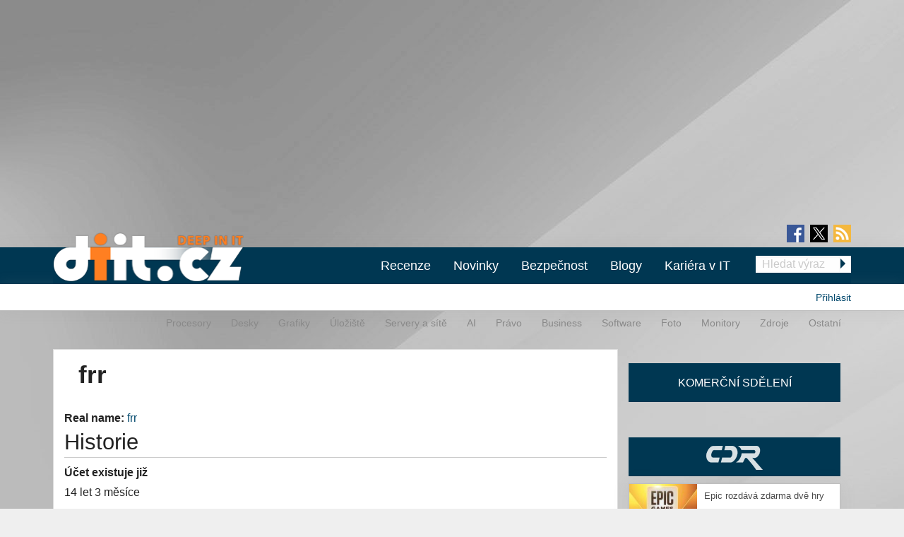

--- FILE ---
content_type: text/javascript
request_url: https://diit.cz/sites/all/modules/custom/report_mistake/js/report_mistake.js?t925qq
body_size: 631
content:

(function($) {
  $(document).ready(function() {

    // simple form captcha
    jQuery('#report-mistake-report-form').find('input[name=my_math]').val('cdr-and-diit-rocks');

    $('a#report-mistake-link').on('click', function(e){
      e.preventDefault();

      var text = '';
      try {
        text = window.getSelection ? window.getSelection() :
          (document.getSelection ? document.getSelection() :
            document.selection.createRange().text);
      } catch(errGetSel) { text = ''; }
      var selsectedText = text.toString();

      if (!text || text.toString().length == 0) {
        alert('Nejprve označte chybný text, poté klikněte na "nahlásit chybu".');
      }
      else if (text.toString().length > 1024) {
        alert('Označený text je příliš dlouhý');
      }
      else if (text.toString().length < 6) {
        alert('Označený text je příliš krátky');
      }
      else {
        var $url = $(this).attr('href');
        var $query_string = $url.split('?');
        $query_string = $query_string[1];

        $.ajax({
          type: "POST",
          url: '/nahlasit-chybu/callback?' + $query_string,
          success: function (data) {
            $.fancybox.open(data,{
              width: 465,
              height: 520,
              autoSize: false,
              overlayShow: false,
              wrapCSS: 'report-mistake-form'
            });
            var $form = $('#report-mistake-report-form');
            $form.find('#edit-message').text(selsectedText);
            $form.find('#edit-subject').val('Chyba na stránce: ' + document.URL);
            // lightbox captcha
            $form.find('input[name=my_math]').val('cdr-and-diit-rocks');
          }
        });
      }
    });
  });
}(jQuery));






--- FILE ---
content_type: text/plain; charset=UTF-8
request_url: https://at.teads.tv/fpc?analytics_tag_id=PUB_14462&tfpvi=&gdpr_status=22&gdpr_reason=220&gdpr_consent=&ccpa_consent=&shared_ids=&sv=d656f4a&
body_size: -83
content:
NmE2MGIxZDQtYmVjNS00NWU2LTg4MzYtYWFjYmVlY2Y1MzM2IzItNg==

--- FILE ---
content_type: text/javascript
request_url: https://diit.cz/sites/all/modules/custom/expander/js/jquery.expander.js?t925qq
body_size: 2241
content:
/*!
 * Expander - v1.4.11 - 2014-07-16
 * http://plugins.learningjquery.com/expander/
 * Copyright (c) 2014 Karl Swedberg
 * Licensed MIT (http://www.opensource.org/licenses/mit-license.php)
 */

(function(e){e.expander={version:"1.4.11",defaults:{slicePoint:100,sliceOn:null,preserveWords:!0,showWordCount:!1,wordCountText:" ({{count}} words)",widow:4,expandText:"read more",expandPrefix:"&hellip; ",expandAfterSummary:!1,summaryClass:"summary",detailClass:"details",moreClass:"read-more",lessClass:"read-less",moreLinkClass:"more-link",lessLinkClass:"less-link",collapseTimer:0,expandEffect:"slideDown",expandSpeed:250,collapseEffect:"slideUp",collapseSpeed:200,userCollapse:!0,userCollapseText:"read less",userCollapsePrefix:" ",onSlice:null,beforeExpand:null,afterExpand:null,onCollapse:null,afterCollapse:null}},e.fn.expander=function(a){function l(e,a){var l="span",s=e.summary,n=h.exec(s),t=n?n[2].toLowerCase():"";return a?(l="div",n&&"a"!==t&&!e.expandAfterSummary?s=s.replace(h,e.moreLabel+"$1"):s+=e.moreLabel,s='<div class="'+e.summaryClass+'">'+s+"</div>"):s+=e.moreLabel,[s," <",l+' class="'+e.detailClass+'"',">",e.details,"</"+l+">"].join("")}function s(e,a){var l='<span class="'+e.moreClass+'">'+e.expandPrefix;return e.wordCountText=e.showWordCount?e.wordCountText.replace(/\{\{count\}\}/,a.replace(f,"").replace(/\&(?:amp|nbsp);/g,"").replace(/(?:^\s+|\s+$)/,"").match(/\w+/g).length):"",l+='<a href="#" class="'+e.moreLinkClass+'">'+e.expandText+e.wordCountText+"</a></span>"}function n(a,l){return a.lastIndexOf("<")>a.lastIndexOf(">")&&(a=a.slice(0,a.lastIndexOf("<"))),l&&(a=a.replace(p,"")),e.trim(a)}function t(e,a){a.stop(!0,!0)[e.collapseEffect](e.collapseSpeed,function(){var l=a.prev("span."+e.moreClass).show();l.length||a.parent().children("div."+e.summaryClass).show().find("span."+e.moreClass).show(),e.afterCollapse&&e.afterCollapse.call(a)})}function r(a,l,s){a.collapseTimer&&(o=setTimeout(function(){t(a,l),e.isFunction(a.onCollapse)&&a.onCollapse.call(s,!1)},a.collapseTimer))}var i="init";"string"==typeof a&&(i=a,a={});var o,d=e.extend({},e.expander.defaults,a),c=/^<(?:area|br|col|embed|hr|img|input|link|meta|param).*>$/i,p=d.wordEnd||/(&(?:[^;]+;)?|[a-zA-Z\u00C0-\u0100]+)$/,f=/<\/?(\w+)[^>]*>/g,u=/<(\w+)[^>]*>/g,m=/<\/(\w+)>/g,h=/(<\/([^>]+)>)\s*$/,x=/^(<[^>]+>)+.?/,C=/\s\s+/g,v=function(a){return e.trim(a||"").replace(C," ")},g={init:function(){this.each(function(){var a,i,p,h,C,g,w,S,b,y,E,T,k,P,L=[],I=[],O="",$={},j=this,A=e(this),D=e([]),W=e.extend({},d,A.data("expander")||e.meta&&A.data()||{}),z=!!A.find("."+W.detailClass).length,F=!!A.find("*").filter(function(){var a=e(this).css("display");return/^block|table|list/.test(a)}).length,U=F?"div":"span",Q=U+"."+W.detailClass,Z=W.moreClass+"",q=W.lessClass+"",B=W.expandSpeed||0,G=v(A.html()),H=G.slice(0,W.slicePoint);if(W.moreSelector="span."+Z.split(" ").join("."),W.lessSelector="span."+q.split(" ").join("."),!e.data(this,"expanderInit")){for(e.data(this,"expanderInit",!0),e.data(this,"expander",W),e.each(["onSlice","beforeExpand","afterExpand","onCollapse","afterCollapse"],function(a,l){$[l]=e.isFunction(W[l])}),H=n(H),C=H.replace(f,"").length;W.slicePoint>C;)h=G.charAt(H.length),"<"===h&&(h=G.slice(H.length).match(x)[0]),H+=h,C++;if(W.sliceOn){var J=H.indexOf(W.sliceOn);-1!==J&&W.slicePoint>J&&(W.slicePoint=J,H=G.slice(0,W.slicePoint))}for(H=n(H,W.preserveWords),g=H.match(u)||[],w=H.match(m)||[],p=[],e.each(g,function(e,a){c.test(a)||p.push(a)}),g=p,i=w.length,a=0;i>a;a++)w[a]=w[a].replace(m,"$1");if(e.each(g,function(a,l){var s=l.replace(u,"$1"),n=e.inArray(s,w);-1===n?(L.push(l),I.push("</"+s+">")):w.splice(n,1)}),I.reverse(),z)b=A.find(Q).remove().html(),H=A.html(),G=H+b,S="";else{if(b=G.slice(H.length),y=e.trim(b.replace(f,"")),""===y||y.split(/\s+/).length<W.widow)return;S=I.pop()||"",H+=I.join(""),b=L.join("")+b}W.moreLabel=A.find(W.moreSelector).length?"":s(W,b),F?b=G:"&"===H.charAt(H.length-1)&&(O=/^[#\w\d\\]+;/.exec(b),O&&(b=b.slice(O[0].length),H+=O[0])),H+=S,W.summary=H,W.details=b,W.lastCloseTag=S,$.onSlice&&(p=W.onSlice.call(j,W),W=p&&p.details?p:W),E=l(W,F),A.html(E),k=A.find(Q),P=A.find(W.moreSelector),"slideUp"===W.collapseEffect&&"slideDown"!==W.expandEffect||A.is(":hidden")?k.css({display:"none"}):k[W.collapseEffect](0),D=A.find("div."+W.summaryClass),T=function(e){e.preventDefault(),P.hide(),D.hide(),$.beforeExpand&&W.beforeExpand.call(j),k.stop(!1,!0)[W.expandEffect](B,function(){k.css({zoom:""}),$.afterExpand&&W.afterExpand.call(j),r(W,k,j)})},P.find("a").unbind("click.expander").bind("click.expander",T),W.userCollapse&&!A.find(W.lessSelector).length&&A.find(Q).append('<span class="'+W.lessClass+'">'+W.userCollapsePrefix+'<a href="#" class="'+W.lessLinkClass+'">'+W.userCollapseText+"</a></span>"),A.find(W.lessSelector+" a").unbind("click.expander").bind("click.expander",function(a){a.preventDefault(),clearTimeout(o);var l=e(this).closest(Q);t(W,l),$.onCollapse&&W.onCollapse.call(j,!0)})}})},destroy:function(){this.each(function(){var a,l,s=e(this);s.data("expanderInit")&&(a=e.extend({},s.data("expander")||{},d),l=s.find("."+a.detailClass).contents(),s.removeData("expanderInit"),s.removeData("expander"),s.find(a.moreSelector).remove(),s.find("."+a.summaryClass).remove(),s.find("."+a.detailClass).after(l).remove(),s.find(a.lessSelector).remove())})}};return g[i]&&g[i].call(this),this},e.fn.expander.defaults=e.expander.defaults})(jQuery);